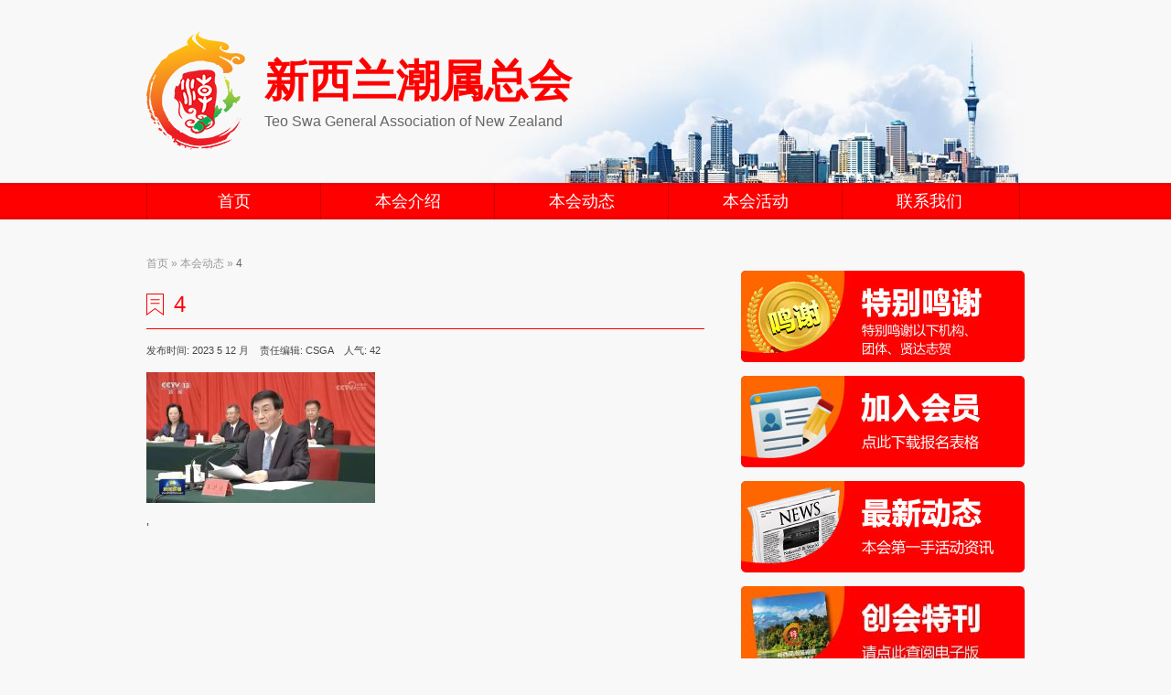

--- FILE ---
content_type: text/html; charset=UTF-8
request_url: http://www.csga.co.nz/news/%E6%AC%A7%E7%BE%8E%E5%90%8C%E5%AD%A6%E4%BC%9A110%E5%91%A8%E5%B9%B4%E5%BA%86%E5%85%B8%E5%9C%A8%E4%BA%AC%E9%9A%86%E9%87%8D%E4%B8%BE%E8%A1%8C%EF%BC%81%E9%99%88%E6%B6%A6%E6%B2%81%E4%BC%9A%E9%95%BF/attachment/4-7/
body_size: 31439
content:
<!doctype html>
<html lang="zh-CN" class="no-js">
	<head>
		<meta charset="UTF-8">
		<title>4 - 新西兰潮属总会 : 新西兰潮属总会</title>

		<link href="//www.google-analytics.com" rel="dns-prefetch">
        <link href="http://www.csga.co.nz/wp-content/themes/csga/img/icons/favicon.ico" rel="shortcut icon">
        <link href="http://www.csga.co.nz/wp-content/themes/csga/img/icons/touch.png" rel="apple-touch-icon-precomposed">
		
        <link rel="stylesheet" href="http://www.csga.co.nz/wp-content/themes/csga/royalslider/royalslider.css">
		<link rel="stylesheet" href="http://www.csga.co.nz/wp-content/themes/csga/royalslider/skins/default/rs-default.css">
		<link rel="stylesheet" href="http://www.csga.co.nz/wp-content/themes/csga/css/lightbox.css">

		<meta http-equiv="X-UA-Compatible" content="IE=edge,chrome=1">
		<meta name="viewport" content="width=1160" />
		

		<meta name='robots' content='index, follow, max-image-preview:large, max-snippet:-1, max-video-preview:-1' />

	<!-- This site is optimized with the Yoast SEO plugin v22.5 - https://yoast.com/wordpress/plugins/seo/ -->
	<link rel="canonical" href="http://www.csga.co.nz/news/欧美同学会110周年庆典在京隆重举行！陈润沁会长/attachment/4-7/" />
	<meta property="og:locale" content="zh_CN" />
	<meta property="og:type" content="article" />
	<meta property="og:title" content="4 - 新西兰潮属总会" />
	<meta property="og:url" content="http://www.csga.co.nz/news/欧美同学会110周年庆典在京隆重举行！陈润沁会长/attachment/4-7/" />
	<meta property="og:site_name" content="新西兰潮属总会" />
	<meta property="og:image" content="http://www.csga.co.nz/news/%E6%AC%A7%E7%BE%8E%E5%90%8C%E5%AD%A6%E4%BC%9A110%E5%91%A8%E5%B9%B4%E5%BA%86%E5%85%B8%E5%9C%A8%E4%BA%AC%E9%9A%86%E9%87%8D%E4%B8%BE%E8%A1%8C%EF%BC%81%E9%99%88%E6%B6%A6%E6%B2%81%E4%BC%9A%E9%95%BF/attachment/4-7" />
	<meta property="og:image:width" content="1080" />
	<meta property="og:image:height" content="616" />
	<meta property="og:image:type" content="image/jpeg" />
	<meta name="twitter:card" content="summary_large_image" />
	<script type="application/ld+json" class="yoast-schema-graph">{"@context":"https://schema.org","@graph":[{"@type":"WebPage","@id":"http://www.csga.co.nz/news/%E6%AC%A7%E7%BE%8E%E5%90%8C%E5%AD%A6%E4%BC%9A110%E5%91%A8%E5%B9%B4%E5%BA%86%E5%85%B8%E5%9C%A8%E4%BA%AC%E9%9A%86%E9%87%8D%E4%B8%BE%E8%A1%8C%EF%BC%81%E9%99%88%E6%B6%A6%E6%B2%81%E4%BC%9A%E9%95%BF/attachment/4-7/","url":"http://www.csga.co.nz/news/%E6%AC%A7%E7%BE%8E%E5%90%8C%E5%AD%A6%E4%BC%9A110%E5%91%A8%E5%B9%B4%E5%BA%86%E5%85%B8%E5%9C%A8%E4%BA%AC%E9%9A%86%E9%87%8D%E4%B8%BE%E8%A1%8C%EF%BC%81%E9%99%88%E6%B6%A6%E6%B2%81%E4%BC%9A%E9%95%BF/attachment/4-7/","name":"4 - 新西兰潮属总会","isPartOf":{"@id":"http://www.csga.co.nz/#website"},"primaryImageOfPage":{"@id":"http://www.csga.co.nz/news/%E6%AC%A7%E7%BE%8E%E5%90%8C%E5%AD%A6%E4%BC%9A110%E5%91%A8%E5%B9%B4%E5%BA%86%E5%85%B8%E5%9C%A8%E4%BA%AC%E9%9A%86%E9%87%8D%E4%B8%BE%E8%A1%8C%EF%BC%81%E9%99%88%E6%B6%A6%E6%B2%81%E4%BC%9A%E9%95%BF/attachment/4-7/#primaryimage"},"image":{"@id":"http://www.csga.co.nz/news/%E6%AC%A7%E7%BE%8E%E5%90%8C%E5%AD%A6%E4%BC%9A110%E5%91%A8%E5%B9%B4%E5%BA%86%E5%85%B8%E5%9C%A8%E4%BA%AC%E9%9A%86%E9%87%8D%E4%B8%BE%E8%A1%8C%EF%BC%81%E9%99%88%E6%B6%A6%E6%B2%81%E4%BC%9A%E9%95%BF/attachment/4-7/#primaryimage"},"thumbnailUrl":"http://www.csga.co.nz/wp-content/uploads/2023/12/4-2.jpg","datePublished":"2023-12-05T22:01:01+00:00","dateModified":"2023-12-05T22:01:01+00:00","breadcrumb":{"@id":"http://www.csga.co.nz/news/%E6%AC%A7%E7%BE%8E%E5%90%8C%E5%AD%A6%E4%BC%9A110%E5%91%A8%E5%B9%B4%E5%BA%86%E5%85%B8%E5%9C%A8%E4%BA%AC%E9%9A%86%E9%87%8D%E4%B8%BE%E8%A1%8C%EF%BC%81%E9%99%88%E6%B6%A6%E6%B2%81%E4%BC%9A%E9%95%BF/attachment/4-7/#breadcrumb"},"inLanguage":"zh-CN","potentialAction":[{"@type":"ReadAction","target":["http://www.csga.co.nz/news/%E6%AC%A7%E7%BE%8E%E5%90%8C%E5%AD%A6%E4%BC%9A110%E5%91%A8%E5%B9%B4%E5%BA%86%E5%85%B8%E5%9C%A8%E4%BA%AC%E9%9A%86%E9%87%8D%E4%B8%BE%E8%A1%8C%EF%BC%81%E9%99%88%E6%B6%A6%E6%B2%81%E4%BC%9A%E9%95%BF/attachment/4-7/"]}]},{"@type":"ImageObject","inLanguage":"zh-CN","@id":"http://www.csga.co.nz/news/%E6%AC%A7%E7%BE%8E%E5%90%8C%E5%AD%A6%E4%BC%9A110%E5%91%A8%E5%B9%B4%E5%BA%86%E5%85%B8%E5%9C%A8%E4%BA%AC%E9%9A%86%E9%87%8D%E4%B8%BE%E8%A1%8C%EF%BC%81%E9%99%88%E6%B6%A6%E6%B2%81%E4%BC%9A%E9%95%BF/attachment/4-7/#primaryimage","url":"http://www.csga.co.nz/wp-content/uploads/2023/12/4-2.jpg","contentUrl":"http://www.csga.co.nz/wp-content/uploads/2023/12/4-2.jpg","width":1080,"height":616},{"@type":"BreadcrumbList","@id":"http://www.csga.co.nz/news/%E6%AC%A7%E7%BE%8E%E5%90%8C%E5%AD%A6%E4%BC%9A110%E5%91%A8%E5%B9%B4%E5%BA%86%E5%85%B8%E5%9C%A8%E4%BA%AC%E9%9A%86%E9%87%8D%E4%B8%BE%E8%A1%8C%EF%BC%81%E9%99%88%E6%B6%A6%E6%B2%81%E4%BC%9A%E9%95%BF/attachment/4-7/#breadcrumb","itemListElement":[{"@type":"ListItem","position":1,"name":"Home","item":"http://www.csga.co.nz/"},{"@type":"ListItem","position":2,"name":"欧美同学会110周年庆典在京隆重举行！陈润沁会长应邀出席","item":"http://www.csga.co.nz/news/%e6%ac%a7%e7%be%8e%e5%90%8c%e5%ad%a6%e4%bc%9a110%e5%91%a8%e5%b9%b4%e5%ba%86%e5%85%b8%e5%9c%a8%e4%ba%ac%e9%9a%86%e9%87%8d%e4%b8%be%e8%a1%8c%ef%bc%81%e9%99%88%e6%b6%a6%e6%b2%81%e4%bc%9a%e9%95%bf/"},{"@type":"ListItem","position":3,"name":"4"}]},{"@type":"WebSite","@id":"http://www.csga.co.nz/#website","url":"http://www.csga.co.nz/","name":"新西兰潮属总会","description":"Teo Swa General Association of New Zealand","publisher":{"@id":"http://www.csga.co.nz/#organization"},"potentialAction":[{"@type":"SearchAction","target":{"@type":"EntryPoint","urlTemplate":"http://www.csga.co.nz/?s={search_term_string}"},"query-input":"required name=search_term_string"}],"inLanguage":"zh-CN"},{"@type":"Organization","@id":"http://www.csga.co.nz/#organization","name":"Chao Shan General Association of New Zealand","url":"http://www.csga.co.nz/","logo":{"@type":"ImageObject","inLanguage":"zh-CN","@id":"http://www.csga.co.nz/#/schema/logo/image/","url":"http://www.csga.co.nz/wp-content/uploads/2015/06/logo.png","contentUrl":"http://www.csga.co.nz/wp-content/uploads/2015/06/logo.png","width":109,"height":130,"caption":"Chao Shan General Association of New Zealand"},"image":{"@id":"http://www.csga.co.nz/#/schema/logo/image/"}}]}</script>
	<!-- / Yoast SEO plugin. -->


		<!-- This site uses the Google Analytics by ExactMetrics plugin v7.26.0 - Using Analytics tracking - https://www.exactmetrics.com/ -->
		<!-- Note: ExactMetrics is not currently configured on this site. The site owner needs to authenticate with Google Analytics in the ExactMetrics settings panel. -->
					<!-- No tracking code set -->
				<!-- / Google Analytics by ExactMetrics -->
		<script type="text/javascript">
/* <![CDATA[ */
window._wpemojiSettings = {"baseUrl":"https:\/\/s.w.org\/images\/core\/emoji\/15.0.3\/72x72\/","ext":".png","svgUrl":"https:\/\/s.w.org\/images\/core\/emoji\/15.0.3\/svg\/","svgExt":".svg","source":{"concatemoji":"http:\/\/www.csga.co.nz\/wp-includes\/js\/wp-emoji-release.min.js?ver=6.5.2"}};
/*! This file is auto-generated */
!function(i,n){var o,s,e;function c(e){try{var t={supportTests:e,timestamp:(new Date).valueOf()};sessionStorage.setItem(o,JSON.stringify(t))}catch(e){}}function p(e,t,n){e.clearRect(0,0,e.canvas.width,e.canvas.height),e.fillText(t,0,0);var t=new Uint32Array(e.getImageData(0,0,e.canvas.width,e.canvas.height).data),r=(e.clearRect(0,0,e.canvas.width,e.canvas.height),e.fillText(n,0,0),new Uint32Array(e.getImageData(0,0,e.canvas.width,e.canvas.height).data));return t.every(function(e,t){return e===r[t]})}function u(e,t,n){switch(t){case"flag":return n(e,"\ud83c\udff3\ufe0f\u200d\u26a7\ufe0f","\ud83c\udff3\ufe0f\u200b\u26a7\ufe0f")?!1:!n(e,"\ud83c\uddfa\ud83c\uddf3","\ud83c\uddfa\u200b\ud83c\uddf3")&&!n(e,"\ud83c\udff4\udb40\udc67\udb40\udc62\udb40\udc65\udb40\udc6e\udb40\udc67\udb40\udc7f","\ud83c\udff4\u200b\udb40\udc67\u200b\udb40\udc62\u200b\udb40\udc65\u200b\udb40\udc6e\u200b\udb40\udc67\u200b\udb40\udc7f");case"emoji":return!n(e,"\ud83d\udc26\u200d\u2b1b","\ud83d\udc26\u200b\u2b1b")}return!1}function f(e,t,n){var r="undefined"!=typeof WorkerGlobalScope&&self instanceof WorkerGlobalScope?new OffscreenCanvas(300,150):i.createElement("canvas"),a=r.getContext("2d",{willReadFrequently:!0}),o=(a.textBaseline="top",a.font="600 32px Arial",{});return e.forEach(function(e){o[e]=t(a,e,n)}),o}function t(e){var t=i.createElement("script");t.src=e,t.defer=!0,i.head.appendChild(t)}"undefined"!=typeof Promise&&(o="wpEmojiSettingsSupports",s=["flag","emoji"],n.supports={everything:!0,everythingExceptFlag:!0},e=new Promise(function(e){i.addEventListener("DOMContentLoaded",e,{once:!0})}),new Promise(function(t){var n=function(){try{var e=JSON.parse(sessionStorage.getItem(o));if("object"==typeof e&&"number"==typeof e.timestamp&&(new Date).valueOf()<e.timestamp+604800&&"object"==typeof e.supportTests)return e.supportTests}catch(e){}return null}();if(!n){if("undefined"!=typeof Worker&&"undefined"!=typeof OffscreenCanvas&&"undefined"!=typeof URL&&URL.createObjectURL&&"undefined"!=typeof Blob)try{var e="postMessage("+f.toString()+"("+[JSON.stringify(s),u.toString(),p.toString()].join(",")+"));",r=new Blob([e],{type:"text/javascript"}),a=new Worker(URL.createObjectURL(r),{name:"wpTestEmojiSupports"});return void(a.onmessage=function(e){c(n=e.data),a.terminate(),t(n)})}catch(e){}c(n=f(s,u,p))}t(n)}).then(function(e){for(var t in e)n.supports[t]=e[t],n.supports.everything=n.supports.everything&&n.supports[t],"flag"!==t&&(n.supports.everythingExceptFlag=n.supports.everythingExceptFlag&&n.supports[t]);n.supports.everythingExceptFlag=n.supports.everythingExceptFlag&&!n.supports.flag,n.DOMReady=!1,n.readyCallback=function(){n.DOMReady=!0}}).then(function(){return e}).then(function(){var e;n.supports.everything||(n.readyCallback(),(e=n.source||{}).concatemoji?t(e.concatemoji):e.wpemoji&&e.twemoji&&(t(e.twemoji),t(e.wpemoji)))}))}((window,document),window._wpemojiSettings);
/* ]]> */
</script>
<style id='wp-emoji-styles-inline-css' type='text/css'>

	img.wp-smiley, img.emoji {
		display: inline !important;
		border: none !important;
		box-shadow: none !important;
		height: 1em !important;
		width: 1em !important;
		margin: 0 0.07em !important;
		vertical-align: -0.1em !important;
		background: none !important;
		padding: 0 !important;
	}
</style>
<link rel='stylesheet' id='wp-block-library-css' href='http://www.csga.co.nz/wp-includes/css/dist/block-library/style.min.css?ver=6.5.2' media='all' />
<style id='classic-theme-styles-inline-css' type='text/css'>
/*! This file is auto-generated */
.wp-block-button__link{color:#fff;background-color:#32373c;border-radius:9999px;box-shadow:none;text-decoration:none;padding:calc(.667em + 2px) calc(1.333em + 2px);font-size:1.125em}.wp-block-file__button{background:#32373c;color:#fff;text-decoration:none}
</style>
<style id='global-styles-inline-css' type='text/css'>
body{--wp--preset--color--black: #000000;--wp--preset--color--cyan-bluish-gray: #abb8c3;--wp--preset--color--white: #ffffff;--wp--preset--color--pale-pink: #f78da7;--wp--preset--color--vivid-red: #cf2e2e;--wp--preset--color--luminous-vivid-orange: #ff6900;--wp--preset--color--luminous-vivid-amber: #fcb900;--wp--preset--color--light-green-cyan: #7bdcb5;--wp--preset--color--vivid-green-cyan: #00d084;--wp--preset--color--pale-cyan-blue: #8ed1fc;--wp--preset--color--vivid-cyan-blue: #0693e3;--wp--preset--color--vivid-purple: #9b51e0;--wp--preset--gradient--vivid-cyan-blue-to-vivid-purple: linear-gradient(135deg,rgba(6,147,227,1) 0%,rgb(155,81,224) 100%);--wp--preset--gradient--light-green-cyan-to-vivid-green-cyan: linear-gradient(135deg,rgb(122,220,180) 0%,rgb(0,208,130) 100%);--wp--preset--gradient--luminous-vivid-amber-to-luminous-vivid-orange: linear-gradient(135deg,rgba(252,185,0,1) 0%,rgba(255,105,0,1) 100%);--wp--preset--gradient--luminous-vivid-orange-to-vivid-red: linear-gradient(135deg,rgba(255,105,0,1) 0%,rgb(207,46,46) 100%);--wp--preset--gradient--very-light-gray-to-cyan-bluish-gray: linear-gradient(135deg,rgb(238,238,238) 0%,rgb(169,184,195) 100%);--wp--preset--gradient--cool-to-warm-spectrum: linear-gradient(135deg,rgb(74,234,220) 0%,rgb(151,120,209) 20%,rgb(207,42,186) 40%,rgb(238,44,130) 60%,rgb(251,105,98) 80%,rgb(254,248,76) 100%);--wp--preset--gradient--blush-light-purple: linear-gradient(135deg,rgb(255,206,236) 0%,rgb(152,150,240) 100%);--wp--preset--gradient--blush-bordeaux: linear-gradient(135deg,rgb(254,205,165) 0%,rgb(254,45,45) 50%,rgb(107,0,62) 100%);--wp--preset--gradient--luminous-dusk: linear-gradient(135deg,rgb(255,203,112) 0%,rgb(199,81,192) 50%,rgb(65,88,208) 100%);--wp--preset--gradient--pale-ocean: linear-gradient(135deg,rgb(255,245,203) 0%,rgb(182,227,212) 50%,rgb(51,167,181) 100%);--wp--preset--gradient--electric-grass: linear-gradient(135deg,rgb(202,248,128) 0%,rgb(113,206,126) 100%);--wp--preset--gradient--midnight: linear-gradient(135deg,rgb(2,3,129) 0%,rgb(40,116,252) 100%);--wp--preset--font-size--small: 13px;--wp--preset--font-size--medium: 20px;--wp--preset--font-size--large: 36px;--wp--preset--font-size--x-large: 42px;--wp--preset--spacing--20: 0.44rem;--wp--preset--spacing--30: 0.67rem;--wp--preset--spacing--40: 1rem;--wp--preset--spacing--50: 1.5rem;--wp--preset--spacing--60: 2.25rem;--wp--preset--spacing--70: 3.38rem;--wp--preset--spacing--80: 5.06rem;--wp--preset--shadow--natural: 6px 6px 9px rgba(0, 0, 0, 0.2);--wp--preset--shadow--deep: 12px 12px 50px rgba(0, 0, 0, 0.4);--wp--preset--shadow--sharp: 6px 6px 0px rgba(0, 0, 0, 0.2);--wp--preset--shadow--outlined: 6px 6px 0px -3px rgba(255, 255, 255, 1), 6px 6px rgba(0, 0, 0, 1);--wp--preset--shadow--crisp: 6px 6px 0px rgba(0, 0, 0, 1);}:where(.is-layout-flex){gap: 0.5em;}:where(.is-layout-grid){gap: 0.5em;}body .is-layout-flow > .alignleft{float: left;margin-inline-start: 0;margin-inline-end: 2em;}body .is-layout-flow > .alignright{float: right;margin-inline-start: 2em;margin-inline-end: 0;}body .is-layout-flow > .aligncenter{margin-left: auto !important;margin-right: auto !important;}body .is-layout-constrained > .alignleft{float: left;margin-inline-start: 0;margin-inline-end: 2em;}body .is-layout-constrained > .alignright{float: right;margin-inline-start: 2em;margin-inline-end: 0;}body .is-layout-constrained > .aligncenter{margin-left: auto !important;margin-right: auto !important;}body .is-layout-constrained > :where(:not(.alignleft):not(.alignright):not(.alignfull)){max-width: var(--wp--style--global--content-size);margin-left: auto !important;margin-right: auto !important;}body .is-layout-constrained > .alignwide{max-width: var(--wp--style--global--wide-size);}body .is-layout-flex{display: flex;}body .is-layout-flex{flex-wrap: wrap;align-items: center;}body .is-layout-flex > *{margin: 0;}body .is-layout-grid{display: grid;}body .is-layout-grid > *{margin: 0;}:where(.wp-block-columns.is-layout-flex){gap: 2em;}:where(.wp-block-columns.is-layout-grid){gap: 2em;}:where(.wp-block-post-template.is-layout-flex){gap: 1.25em;}:where(.wp-block-post-template.is-layout-grid){gap: 1.25em;}.has-black-color{color: var(--wp--preset--color--black) !important;}.has-cyan-bluish-gray-color{color: var(--wp--preset--color--cyan-bluish-gray) !important;}.has-white-color{color: var(--wp--preset--color--white) !important;}.has-pale-pink-color{color: var(--wp--preset--color--pale-pink) !important;}.has-vivid-red-color{color: var(--wp--preset--color--vivid-red) !important;}.has-luminous-vivid-orange-color{color: var(--wp--preset--color--luminous-vivid-orange) !important;}.has-luminous-vivid-amber-color{color: var(--wp--preset--color--luminous-vivid-amber) !important;}.has-light-green-cyan-color{color: var(--wp--preset--color--light-green-cyan) !important;}.has-vivid-green-cyan-color{color: var(--wp--preset--color--vivid-green-cyan) !important;}.has-pale-cyan-blue-color{color: var(--wp--preset--color--pale-cyan-blue) !important;}.has-vivid-cyan-blue-color{color: var(--wp--preset--color--vivid-cyan-blue) !important;}.has-vivid-purple-color{color: var(--wp--preset--color--vivid-purple) !important;}.has-black-background-color{background-color: var(--wp--preset--color--black) !important;}.has-cyan-bluish-gray-background-color{background-color: var(--wp--preset--color--cyan-bluish-gray) !important;}.has-white-background-color{background-color: var(--wp--preset--color--white) !important;}.has-pale-pink-background-color{background-color: var(--wp--preset--color--pale-pink) !important;}.has-vivid-red-background-color{background-color: var(--wp--preset--color--vivid-red) !important;}.has-luminous-vivid-orange-background-color{background-color: var(--wp--preset--color--luminous-vivid-orange) !important;}.has-luminous-vivid-amber-background-color{background-color: var(--wp--preset--color--luminous-vivid-amber) !important;}.has-light-green-cyan-background-color{background-color: var(--wp--preset--color--light-green-cyan) !important;}.has-vivid-green-cyan-background-color{background-color: var(--wp--preset--color--vivid-green-cyan) !important;}.has-pale-cyan-blue-background-color{background-color: var(--wp--preset--color--pale-cyan-blue) !important;}.has-vivid-cyan-blue-background-color{background-color: var(--wp--preset--color--vivid-cyan-blue) !important;}.has-vivid-purple-background-color{background-color: var(--wp--preset--color--vivid-purple) !important;}.has-black-border-color{border-color: var(--wp--preset--color--black) !important;}.has-cyan-bluish-gray-border-color{border-color: var(--wp--preset--color--cyan-bluish-gray) !important;}.has-white-border-color{border-color: var(--wp--preset--color--white) !important;}.has-pale-pink-border-color{border-color: var(--wp--preset--color--pale-pink) !important;}.has-vivid-red-border-color{border-color: var(--wp--preset--color--vivid-red) !important;}.has-luminous-vivid-orange-border-color{border-color: var(--wp--preset--color--luminous-vivid-orange) !important;}.has-luminous-vivid-amber-border-color{border-color: var(--wp--preset--color--luminous-vivid-amber) !important;}.has-light-green-cyan-border-color{border-color: var(--wp--preset--color--light-green-cyan) !important;}.has-vivid-green-cyan-border-color{border-color: var(--wp--preset--color--vivid-green-cyan) !important;}.has-pale-cyan-blue-border-color{border-color: var(--wp--preset--color--pale-cyan-blue) !important;}.has-vivid-cyan-blue-border-color{border-color: var(--wp--preset--color--vivid-cyan-blue) !important;}.has-vivid-purple-border-color{border-color: var(--wp--preset--color--vivid-purple) !important;}.has-vivid-cyan-blue-to-vivid-purple-gradient-background{background: var(--wp--preset--gradient--vivid-cyan-blue-to-vivid-purple) !important;}.has-light-green-cyan-to-vivid-green-cyan-gradient-background{background: var(--wp--preset--gradient--light-green-cyan-to-vivid-green-cyan) !important;}.has-luminous-vivid-amber-to-luminous-vivid-orange-gradient-background{background: var(--wp--preset--gradient--luminous-vivid-amber-to-luminous-vivid-orange) !important;}.has-luminous-vivid-orange-to-vivid-red-gradient-background{background: var(--wp--preset--gradient--luminous-vivid-orange-to-vivid-red) !important;}.has-very-light-gray-to-cyan-bluish-gray-gradient-background{background: var(--wp--preset--gradient--very-light-gray-to-cyan-bluish-gray) !important;}.has-cool-to-warm-spectrum-gradient-background{background: var(--wp--preset--gradient--cool-to-warm-spectrum) !important;}.has-blush-light-purple-gradient-background{background: var(--wp--preset--gradient--blush-light-purple) !important;}.has-blush-bordeaux-gradient-background{background: var(--wp--preset--gradient--blush-bordeaux) !important;}.has-luminous-dusk-gradient-background{background: var(--wp--preset--gradient--luminous-dusk) !important;}.has-pale-ocean-gradient-background{background: var(--wp--preset--gradient--pale-ocean) !important;}.has-electric-grass-gradient-background{background: var(--wp--preset--gradient--electric-grass) !important;}.has-midnight-gradient-background{background: var(--wp--preset--gradient--midnight) !important;}.has-small-font-size{font-size: var(--wp--preset--font-size--small) !important;}.has-medium-font-size{font-size: var(--wp--preset--font-size--medium) !important;}.has-large-font-size{font-size: var(--wp--preset--font-size--large) !important;}.has-x-large-font-size{font-size: var(--wp--preset--font-size--x-large) !important;}
.wp-block-navigation a:where(:not(.wp-element-button)){color: inherit;}
:where(.wp-block-post-template.is-layout-flex){gap: 1.25em;}:where(.wp-block-post-template.is-layout-grid){gap: 1.25em;}
:where(.wp-block-columns.is-layout-flex){gap: 2em;}:where(.wp-block-columns.is-layout-grid){gap: 2em;}
.wp-block-pullquote{font-size: 1.5em;line-height: 1.6;}
</style>
<link rel='stylesheet' id='normalize-css' href='http://www.csga.co.nz/wp-content/themes/csga/normalize.css?ver=1.0' media='all' />
<link rel='stylesheet' id='html5blank-css' href='http://www.csga.co.nz/wp-content/themes/csga/style.css?ver=1.0' media='all' />
<script type="text/javascript" src="http://www.csga.co.nz/wp-content/themes/csga/js/lib/conditionizr-4.3.0.min.js?ver=4.3.0" id="conditionizr-js"></script>
<script type="text/javascript" src="http://www.csga.co.nz/wp-content/themes/csga/js/lib/modernizr-2.7.1.min.js?ver=2.7.1" id="modernizr-js"></script>
<script type="text/javascript" src="http://www.csga.co.nz/wp-includes/js/jquery/jquery.min.js?ver=3.7.1" id="jquery-core-js"></script>
<script type="text/javascript" src="http://www.csga.co.nz/wp-includes/js/jquery/jquery-migrate.min.js?ver=3.4.1" id="jquery-migrate-js"></script>
<script type="text/javascript" src="http://www.csga.co.nz/wp-content/themes/csga/js/scripts.js?ver=1.0.0" id="html5blankscripts-js"></script>
<link rel="https://api.w.org/" href="http://www.csga.co.nz/wp-json/" /><link rel="alternate" type="application/json" href="http://www.csga.co.nz/wp-json/wp/v2/media/1661" /><link rel="alternate" type="application/json+oembed" href="http://www.csga.co.nz/wp-json/oembed/1.0/embed?url=http%3A%2F%2Fwww.csga.co.nz%2Fnews%2F%25e6%25ac%25a7%25e7%25be%258e%25e5%2590%258c%25e5%25ad%25a6%25e4%25bc%259a110%25e5%2591%25a8%25e5%25b9%25b4%25e5%25ba%2586%25e5%2585%25b8%25e5%259c%25a8%25e4%25ba%25ac%25e9%259a%2586%25e9%2587%258d%25e4%25b8%25be%25e8%25a1%258c%25ef%25bc%2581%25e9%2599%2588%25e6%25b6%25a6%25e6%25b2%2581%25e4%25bc%259a%25e9%2595%25bf%2Fattachment%2F4-7%2F" />
<link rel="alternate" type="text/xml+oembed" href="http://www.csga.co.nz/wp-json/oembed/1.0/embed?url=http%3A%2F%2Fwww.csga.co.nz%2Fnews%2F%25e6%25ac%25a7%25e7%25be%258e%25e5%2590%258c%25e5%25ad%25a6%25e4%25bc%259a110%25e5%2591%25a8%25e5%25b9%25b4%25e5%25ba%2586%25e5%2585%25b8%25e5%259c%25a8%25e4%25ba%25ac%25e9%259a%2586%25e9%2587%258d%25e4%25b8%25be%25e8%25a1%258c%25ef%25bc%2581%25e9%2599%2588%25e6%25b6%25a6%25e6%25b2%2581%25e4%25bc%259a%25e9%2595%25bf%2Fattachment%2F4-7%2F&#038;format=xml" />
		<script>
			( function() {
				window.onpageshow = function( event ) {
					// Defined window.wpforms means that a form exists on a page.
					// If so and back/forward button has been clicked,
					// force reload a page to prevent the submit button state stuck.
					if ( typeof window.wpforms !== 'undefined' && event.persisted ) {
						window.location.reload();
					}
				};
			}() );
		</script>
				<script>
        // conditionizr.com6-
        // configure environment tests
        conditionizr.config({
            assets: 'http://www.csga.co.nz/wp-content/themes/csga',
            tests: {}
        });
        </script>

	</head>
    <body class="site">
        <!--[if lt IE 7]>
            <p class="browsehappy">You are using an <strong>outdated</strong> browser. Please <a href="http://browsehappy.com/">upgrade your browser</a> to improve your experience.</p>
        <![endif]-->

<header>
  <div id="headerbg" class="wrapper">
    <a id="logo" href="http://www.csga.co.nz">
      <img src="http://www.csga.co.nz/wp-content/themes/csga/img/logo.png" alt="新西兰潮属总会" class="logo-img">
    </a>
    <dl id="logo2">
	  <dt>新西兰潮属总会</dt>
	  <dd>Teo Swa General Association of New Zealand</dd>
	</dl>
  </div>
  <div class="wrapper">
    <nav class="nav" role="navigation">
      <ul><li id="menu-item-19" class="menu-item menu-item-type-post_type menu-item-object-page menu-item-home menu-item-19"><a href="http://www.csga.co.nz/">首页</a></li>
<li id="menu-item-24" class="menu-item menu-item-type-post_type menu-item-object-page menu-item-has-children menu-item-24"><a href="http://www.csga.co.nz/about-us/">本会介绍</a>
<ul class="sub-menu">
	<li id="menu-item-25" class="menu-item menu-item-type-post_type menu-item-object-page menu-item-25"><a href="http://www.csga.co.nz/about-us/">本会简介</a></li>
	<li id="menu-item-21" class="menu-item menu-item-type-post_type menu-item-object-page menu-item-21"><a href="http://www.csga.co.nz/%e5%a7%94%e5%91%98%e4%bc%9a/">架构</a></li>
	<li id="menu-item-22" class="menu-item menu-item-type-post_type menu-item-object-page menu-item-22"><a href="http://www.csga.co.nz/gallery/">相片栏</a></li>
</ul>
</li>
<li id="menu-item-23" class="menu-item menu-item-type-post_type menu-item-object-page menu-item-23"><a href="http://www.csga.co.nz/news/">本会动态</a></li>
<li id="menu-item-355" class="menu-item menu-item-type-post_type menu-item-object-page menu-item-355"><a href="http://www.csga.co.nz/application_teochew_international_federation/">本会活动</a></li>
<li id="menu-item-20" class="menu-item menu-item-type-post_type menu-item-object-page menu-item-20"><a href="http://www.csga.co.nz/contact-us/">联系我们</a></li>
</ul>    </nav>
  </div>
</header>

	<main role="main">
	<!-- section -->
	<section class="wrapper sticky">

	      <div id="content">
		<!-- article -->
		<article id="post-1661" class="post-1661 attachment type-attachment status-inherit hentry">
	
			<!-- breadcrumb  -->
			<div class="breadcrumb">
			  <a href="http://www.csga.co.nz">首页</a>&nbsp;&#187;
			  <a href="http://www.csga.co.nz/news/">本会动态</a>&nbsp;&#187;
			  <a class="current" href="http://www.csga.co.nz/news/%e6%ac%a7%e7%be%8e%e5%90%8c%e5%ad%a6%e4%bc%9a110%e5%91%a8%e5%b9%b4%e5%ba%86%e5%85%b8%e5%9c%a8%e4%ba%ac%e9%9a%86%e9%87%8d%e4%b8%be%e8%a1%8c%ef%bc%81%e9%99%88%e6%b6%a6%e6%b2%81%e4%bc%9a%e9%95%bf/attachment/4-7/">4</a>
			</div>
			<!-- /breadcrumb -->
			
			<!-- post title -->
			<h1 class="title">4</h1>
			<!-- /post title -->

			<!-- post details -->
		  <span class="date">
		    发布时间: 2023 5 12 月&nbsp;&nbsp;&nbsp;
		    责任编辑: CSGA&nbsp;&nbsp;&nbsp;
		    人气: 42&nbsp;&nbsp;&nbsp;
					  </span>
			<!-- /post details -->

			<h3><p class="attachment"><a href='http://www.csga.co.nz/wp-content/uploads/2023/12/4-2.jpg'><img decoding="async" width="250" height="143" src="http://www.csga.co.nz/wp-content/uploads/2023/12/4-2-250x143.jpg" class="attachment-medium size-medium" alt="" srcset="http://www.csga.co.nz/wp-content/uploads/2023/12/4-2-250x143.jpg 250w, http://www.csga.co.nz/wp-content/uploads/2023/12/4-2-700x399.jpg 700w, http://www.csga.co.nz/wp-content/uploads/2023/12/4-2-768x438.jpg 768w, http://www.csga.co.nz/wp-content/uploads/2023/12/4-2-120x68.jpg 120w, http://www.csga.co.nz/wp-content/uploads/2023/12/4-2.jpg 1080w" sizes="(max-width: 250px) 100vw, 250px" /></a></p>
'</h3>

		</article>
		<!-- /article -->

	
		</div>

	  <div id="tab" class="sidebar">
        <!-- sidebar -->
<aside class="sidebar" role="complementary">

	<div class="sidebar-widget">
		<div id="black-studio-tinymce-2" class="widget_black_studio_tinymce"><div class="textwidget"><p><a href="http://www.csga.co.nz/thanks/"><img class="alignnone size-full wp-image-54" src="http://www.csga.co.nz/wp-content/uploads/2015/06/tab_thx.jpg" alt="tab_thx" /></a></p>
<p><a href="http://www.csga.co.nz/wp-content/uploads/2015/06/memberapply.docx" target="_blank" rel="noopener"><img class="alignnone size-full wp-image-53" src="http://www.csga.co.nz/wp-content/uploads/2015/06/tab_member.jpg" alt="tab_member" /></a></p>
<p><a href="http://www.csga.co.nz/news/"><img class="alignnone size-full wp-image-133" src="http://www.csga.co.nz/wp-content/uploads/2015/06/tab_news.jpg" alt="tab_news" /></a></p>
<p><a href="http://issuu.com/csga/docs/__________________" target="_blank" rel="noopener"><img class="alignnone size-full wp-image-262" src="http://www.csga.co.nz/wp-content/uploads/2015/07/tab-issuu.jpg" alt="tab-issuu" /></a></p>
<p><a href="https://docs.google.com/forms/d/e/1FAIpQLSfxKB9tLiIIF0xwJoUhrsBcOZX8pce9XM-PTRUp7bpeLqVN-g/viewform"><img class=" wp-image-1441 alignleft" src="http://www.csga.co.nz/wp-content/uploads/2021/01/member-info.png" alt="" width="315" height="105" /></a></p>
<p>&nbsp;</p>
</div></div>	</div>

	<div class="sidebar-widget">
			</div>

</aside>
<!-- /sidebar -->
	  </div>
	
	  <div class="clear push"></div>	
	
	</section>
	<!-- /section -->
	</main>


<footer>
  <div class="wrapper">
    <nav class="nav" role="navigation">
      <ul><li id="menu-item-26" class="menu-item menu-item-type-post_type menu-item-object-page menu-item-home menu-item-26"><a href="http://www.csga.co.nz/">首页</a></li>
<li id="menu-item-30" class="menu-item menu-item-type-post_type menu-item-object-page menu-item-30"><a href="http://www.csga.co.nz/about-us/">本会介绍</a></li>
<li id="menu-item-29" class="menu-item menu-item-type-post_type menu-item-object-page menu-item-29"><a href="http://www.csga.co.nz/news/">本会动态</a></li>
<li id="menu-item-28" class="menu-item menu-item-type-post_type menu-item-object-page menu-item-28"><a href="http://www.csga.co.nz/gallery/">相片栏</a></li>
<li id="menu-item-27" class="menu-item menu-item-type-post_type menu-item-object-page menu-item-27"><a href="http://www.csga.co.nz/contact-us/">联系我们</a></li>
</ul>    </nav>
	<p id="copy_inner">&copy; Copyright CSGA.co.nz 2015 | Web created by EMIRAY Studio</p>
  </div>
</footer>

		<script type="text/javascript" src="http://www.csga.co.nz/wp-includes/js/comment-reply.min.js?ver=6.5.2" id="comment-reply-js" async="async" data-wp-strategy="async"></script>

        <script src="http://www.csga.co.nz/wp-content/themes/csga/js/plugins.js"></script>
        <script src="http://www.csga.co.nz/wp-content/themes/csga/js/main.js"></script>
        <script src="http://www.csga.co.nz/wp-content/themes/csga/royalslider/jquery.royalslider.custom.min.js"></script>
		<script src="http://www.csga.co.nz/wp-content/themes/csga/js/lightbox.min.js"></script>
		
<script>
jQuery(document).ready(function($) {
    $(".royalSlider").royalSlider({
    	// general options go here
    	keyboardNavEnabled: true,
		imageScaleMode: "none",
		imageScalePadding: 0,
		loop: true,
		autoPlay: {
            enabled: true,
			stopAtAction: false,
			pauseOnHover: false,
			delay: 5000,
        },
		
    });  
});
</script>

		<!-- analytics -->
<script>
  (function(i,s,o,g,r,a,m){i['GoogleAnalyticsObject']=r;i[r]=i[r]||function(){
  (i[r].q=i[r].q||[]).push(arguments)},i[r].l=1*new Date();a=s.createElement(o),
  m=s.getElementsByTagName(o)[0];a.async=1;a.src=g;m.parentNode.insertBefore(a,m)
  })(window,document,'script','//www.google-analytics.com/analytics.js','ga');

  ga('create', 'UA-64560394-1', 'auto');
  ga('send', 'pageview');

</script>

	</body>
</html>


--- FILE ---
content_type: text/css
request_url: http://www.csga.co.nz/wp-content/themes/csga/style.css?ver=1.0
body_size: 10619
content:
/*
	Theme Name: CSGA Web Theme
	Author: Emiray Studio
	Author URI: http://emiray.nz
	Credit to: http://html5blank.com
	Description: Custom theme for CSGA, desinged by Emiray Studio.
	Version: 1.4.3
	Tags: Blank, HTML5, CSS3

	License: MIT
	License URI: http://opensource.org/licenses/mit-license.php
*/

/*------------------------------------*\
    MAIN
\*------------------------------------*/

/* global box-sizing */
*,
*:after,
*:before {
	-moz-box-sizing:border-box;
	box-sizing:border-box;
	-webkit-font-smoothing:antialiased;
	font-smoothing:antialiased;
	text-rendering:optimizeLegibility;
}
/* html element 62.5% font-size for REM use */
html {
    font-size: 1em;
    line-height: 1.4;
	background:#f8f8f8;
	height:100%;
	font-size:62.5%;
}
body {
	font:300 11px/1.4 'Microsoft Yahei', 'Open Sans', sans-serif;
	color:#444;
}
/* clear */
.clear:before,
.clear:after {
    content:' ';
    display:table;
}

.clear:after {
    clear:both;
}
.clear {
    *zoom:1;
}
img {
	max-width:100%;
	vertical-align:bottom;
}
a {
	color:#444;
	text-decoration:none;
}
a:hover {
	color:#444;
}
a:focus {
	outline:0;
}
a:hover,
a:active {
	outline:0;
}
input:focus {
	outline:0;
	border:1px solid #04A4CC;
}

/*------------------------------------*\
    STRUCTURE
\*------------------------------------*/

/* Global */
.wrapper {
  width:960px;
  margin:0 auto;
}

.clear {
  clear:both;
}

h1,h2,h3 {
  font-weight:normal;
}

h1 {
  margin-top:0;
  font-size:26px;
  color:#333;
}

h2 {
  font-size:20px;
  color:#333;
}

h3, .h3 {
  font-size:16px;
  color:#333;
  line-height:24px;
}

.left {
  float:left;
}

.right {
  float:right;
}

.w630 {
  width:630px;
}

.pt80 {
  padding-top:80px;
}

.pb80 {
  padding-bottom:80px;
}

.pt20 {
  padding-top:20px;
}

.pl60 {
  padding-left:60px;
}

.pl20 {
  padding-left:20px;
}

.ml15 {
  margin-left:15px;
}

.ml20 {
  margin-left:20px;
}

.mt15 {
  margin-top:15px;
}

.mt20 {
  margin-top:20px;
}

.spr {
  background:url(img/section_bg.png) repeat-x top;
}

.nobullet {
  list-style-type:none;
}

.shadow {
  background:url(img/article_bg.gif) repeat-y left;
}

dl, dd, dt {
  margin:0;
  padding:0;
}

ul, li {
  list-style-type:none;
}

/* Header */
header {
  height:240px;
  background:url(img/top_nav_bg.gif) repeat-x bottom;
}

#headerbg {
  height:200px;
  background:url(img/headerbg.jpg) no-repeat right bottom;
}

#logo {
  float:left;
  margin-top:34px;  
  height:130px;
  width:109px; 
}

#logo2 {
  float:left;
  margin:55px 0 0 20px;
}

#logo2 dt {
  font-size:48px;
  color:#F00;
  font-weight:bold;
}

#logo2 dd {
  font-size:16px;
  color:#666;
}

/* Header - Navigation */
header nav {
  height:40px;
  position:absolute;
  top:200px;
}

header nav ul {
  width:955px;
  height:40px;
  padding:0;
  margin:0;
  border-right:1px solid #C00;
}

header nav ul li {
  float:left;
  height:40px;
  width:190px;
  line-height:40px;
  border-left:1px solid #C00;
  text-align:center;
}

header nav a {
  font-size:18px;
  color:#FFF;
  text-decoration:none;
  display:block;
}

header nav .current-menu-item, header nav a:hover {
  height:40px;
  width:190px;
  color:#FFF;
  display:block;
  background:url(img/top_nav_hover.gif) repeat-x;
}

header nav .sub-menu {
  padding:0;
  margin:0;
  position:absolute;
  top: 40px;
  left: 192px;
  width: 190px;
  background:#F00;
  z-index: 1;
  -webkit-box-shadow: none;
  -moz-box-shadow: none;
  box-shadow: none;
  display: none;
  opacity: 0;
  visibility: hidden;
}

header nav .sub-menu li {
  border:0;
  width:190px;
  background:#F00;
}

header nav .sub-menu li.line {
  border-top:1px solid #F60;
}

header nav .sub-menu li a, header nav .sub-menu li a:visited {
  font-size:16px;
  color:#FFF;
}

nav ul li:hover .sub-menu {
  display: block;
  opacity: 1;
  z-index: 100;
  visibility: visible;
  background:#F00;
}
  
/* Body */
section {
  clear:both;
  padding-bottom:40px;
}


/* Content */
#content {
  float:left;
  width:610px;
  margin-top:40px;
}

#fullcontent {
  float:left;
  width:960px;
  margin-top:40px;
}

h1 {
  font-size:24px;
  color:#F00;
}

h3 {
  line-height:24px;
  font-size:16px;
  color:#666;
}

h4 {
  line-height:24px;
  font-size:16px;
  color:#F00;
}

h5 {
  font-size:12px;
  color:#999;
  font-weight:normal;
}

h3 a, .h3 a{
  color:#F00;
  text-decoration:none;
}

h3 a:hover, .h3 a:hover {
  color:#F60;
  text-decoration:underline;
}

p {
  text-align:justify;
  text-justify: inter-word;
}

.title {
  width:auto;
  padding:0 0 10px 30px;
  border-bottom:1px solid #F00;
  background:url(img/title_icon.gif) no-repeat left 5px;
}

/* Sidebar */
.sidebar {
  float:right;
  width:310px;
}

/* Contact Us */
#contact {
  width:600px;
}

#contact dt {
  padding-bottom:10px;
}

#contact dd {
  font-weight:bold;
  padding-bottom:5px;
}

#contact a, #contact a:visited {
  color:#F00;
  text-decoration:none;
}

#contact a:hover {
  color:#F55;
  text-decoration:none;
}

/* slider */
#slider {
  margin-top:40px;
}

/* Home Intro */
#homeintro {
  margin:0;
  padding-top:40px;
  font-size:18px;
  line-height:28px;
  color:#666;
  background:url(img/homeintro_bg.jpg) no-repeat top;
}
#homeintro a {
  color:#F00;
  text-decoration:none;
}

#homeintro a:hover {
  color:#F60;
}

#homeintro p {
  margin:0;
}

/* Tab buttons */
#tab {
  padding-top:40px;
}

#tab a {
  float:left;
  width:310px;
  height:100px;
}

/* Footer */
footer {
  clear:both;
  height:110px;
  background:url(img/footer_bg.gif) repeat-x bottom;
}

footer nav ul {
  width:955px;
  height:40px;
  padding:0;
  margin:0;
  border-right:1px solid #999;
}

footer nav ul li {
  float:left;
  height:40px;
  width:190px;
  line-height:40px;
  border-left:1px solid #999;
  text-align:center;
}

footer nav a {
  font-size:18px;
  color:#FFF;
  text-decoration:none;
  display:block;
}

footer nav .current, footer nav a:hover {
  height:40px;
  width:190px;
  display:block;
  color:#FFF;
  background:url(img/btm_nav_hover.gif) repeat-x;
}

/* Footer Copyright */
#copy_inner {
  line-height:70px;
  clear:both;
  margin:0;
  font-size:12px;
  color:#CCC;
}

/* letter */
#letter {
  list-style-type:none;
  margin:0;
  padding:0;
}

#letter li{
  float:left;
}

/* widget */
.textwidget a {
  float:left;
  margin-bottom:15px;
}

/* post loop */
.postloop {
  margin:0;
  padding:0;
}

.postloop li {
  margin-bottom:10px;
}

.postloop span, .postloop span a {
  font-size:14px;
  color:#999;
}

/* Pagination */
.pagination {
  margin-top:40px;
}

.pagination .page-numbers {
  color:#aaa;
  border:1px solid #CCC;
  background-color:#eee;
  padding:5px 8px;
  text-align:center;
}

.pagination .prev:hover, .pagination .next:hover, .pagination .page-numbers:hover {
  color:#FFF;
  border:1px solid #C00;
  background-color:#F60;
}

.pagination .prev, .pagination .next, .pagination .current, .pagination .current:hover  {
  color:#FFF;
  border:1px solid #F30;
  background-color:#F00;
}

/* breadcrumb */
.breadcrumb {
  margin-bottom:20px;
}

.breadcrumb, .breadcrumb a {
  color:#999;
  font-size:12px;
}

.breadcrumb a.current {
  color:#666;
}

/* Gallery */
#gallery a {
  float:left;
  width:300px;
  height:200px;
  margin:0 10px 20px 10px;
  overflow:hidden;
}

#gallery a img {
  width:300px;
  height:200px;
  overflow:hidden;
  object-fit: cover;
}

/*------------------------------------*\
    PAGES
\*------------------------------------*/



/*------------------------------------*\
    IMAGES
\*------------------------------------*/



/*------------------------------------*\
	TYPOGRAPHY
\*------------------------------------*/

@font-face {
	font-family:'Font-Name';
	src:url('fonts/font-name.eot');
	src:url('fonts/font-name.eot?#iefix') format('embedded-opentype'),
		url('fonts/font-name.woff') format('woff'),
		url('fonts/font-name.ttf') format('truetype'),
		url('fonts/font-name.svg#font-name') format('svg');
    font-weight:normal;
    font-style:normal;
}

/*------------------------------------*\
    RESPONSIVE
\*------------------------------------*/

@media only screen and (min-width:320px) {

}
@media only screen and (min-width:480px) {

}
@media only screen and (min-width:768px) {

}
@media only screen and (min-width:1024px) {

}
@media only screen and (min-width:1140px) {

}
@media only screen and (min-width:1280px) {

}
@media only screen and (-webkit-min-device-pixel-ratio:1.5),
	   only screen and (min-resolution:144dpi) {

}

/*------------------------------------*\
    MISC
\*------------------------------------*/

::selection {
	background:#04A4CC;
	color:#FFF;
	text-shadow:none;
}
::-webkit-selection {
	background:#04A4CC;
	color:#FFF;
	text-shadow:none;
}
::-moz-selection {
	background:#04A4CC;
	color:#FFF;
	text-shadow:none;
}

/*------------------------------------*\
    WORDPRESS CORE
\*------------------------------------*/

.alignnone {
	margin:5px 20px 20px 0;
}
.aligncenter,
div.aligncenter {
	display:block;
	margin:5px auto 5px auto;
}
.alignright {
	float:right;
	margin:5px 0 20px 20px;
}
.alignleft {
	float:left;
	margin:5px 20px 20px 0;
}
a img.alignright {
	float:right;
	margin:5px 0 20px 20px;
}
a img.alignnone {
	margin:5px 20px 20px 0;
}
a img.alignleft {
	float:left;
	margin:5px 20px 20px 0;
}
a img.aligncenter {
	display:block;
	margin-left:auto;
	margin-right:auto;
}
.wp-caption {
	background:#FFF;
	border:1px solid #F0F0F0;
	max-width:96%;
	padding:5px 3px 10px;
	text-align:center;
}
.wp-caption.alignnone {
	margin:5px 20px 20px 0;
}
.wp-caption.alignleft {
	margin:5px 20px 20px 0;
}
.wp-caption.alignright {
	margin:5px 0 20px 20px;
}
.wp-caption img {
	border:0 none;
	height:auto;
	margin:0;
	max-width:98.5%;
	padding:0;
	width:auto;
}
.wp-caption .wp-caption-text,
.gallery-caption {
	font-size:11px;
	line-height:17px;
	margin:0;
	padding:10px 4px 5px;
	text-align:center;
}
.sticky {

}
.bypostauthor {

}

/*------------------------------------*\
    PRINT
\*------------------------------------*/

@media print {
	* {
		background:transparent !important;
		color:#000 !important;
		box-shadow:none !important;
		text-shadow:none !important;
	}
	a,
	a:visited {
		text-decoration:underline;
	}
	a[href]:after {
		content:" (" attr(href) ")";
	}
	abbr[title]:after {
		content:" (" attr(title) ")";
	}
	.ir a:after,
	a[href^="javascript:"]:after,
	a[href^="#"]:after {
		content:"";
	}
	pre,blockquote {
		border:1px solid #999;
		page-break-inside:avoid;
	}
	thead {
		display:table-header-group;
	}
	tr,img {
		page-break-inside:avoid;
	}
	img {
		max-width:100% !important;
	}
	@page {
		margin:0.5cm;
	}
	p,
	h2,
	h3 {
		orphans:3;
		widows:3;
	}
	h2,
	h3 {
		page-break-after:avoid;
	}
}
